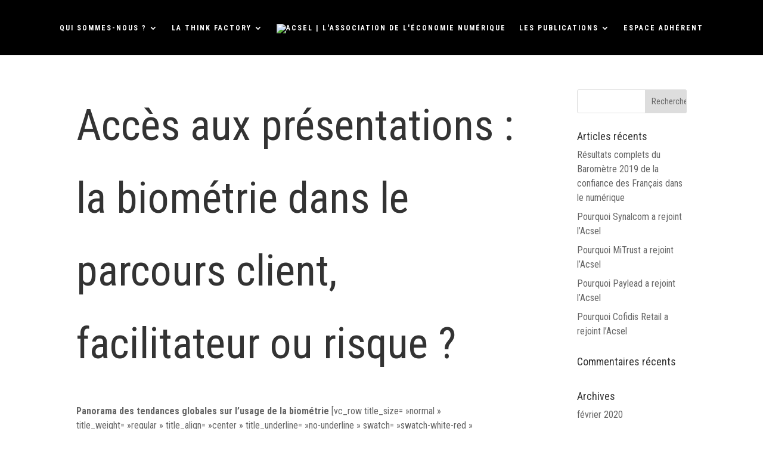

--- FILE ---
content_type: text/html; charset=UTF-8
request_url: http://new.acsel.eu/acces-aux-presentations-la-biometrie-dans-le-parcours-client-facilitateur-ou-risque/
body_size: 14954
content:
<!DOCTYPE html><html lang="fr-FR"><head><meta charset="UTF-8" /><meta http-equiv="X-UA-Compatible" content="IE=edge"><link rel="pingback" href="http://new.acsel.eu/xmlrpc.php" /> <script type="text/javascript">document.documentElement.className = 'js';</script> <script>var et_site_url='http://new.acsel.eu';var et_post_id='20637';function et_core_page_resource_fallback(a,b){"undefined"===typeof b&&(b=a.sheet.cssRules&&0===a.sheet.cssRules.length);b&&(a.onerror=null,a.onload=null,a.href?a.href=et_site_url+"/?et_core_page_resource="+a.id+et_post_id:a.src&&(a.src=et_site_url+"/?et_core_page_resource="+a.id+et_post_id))}</script> <link media="all" href="http://new.acsel.eu/wp-content/cache/autoptimize/css/autoptimize_9a81ef5028ea237a2e3b15584fff886f.css" rel="stylesheet" /><link media="screen" href="http://new.acsel.eu/wp-content/cache/autoptimize/css/autoptimize_dd46e6f8aeb557c061a9cb0545e25071.css" rel="stylesheet" /><title>Accès aux présentations : la biométrie dans le parcours client, facilitateur ou risque ? - Acsel | L&#039;association de l&#039;économie numérique</title><meta name="robots" content="index, follow" /><meta name="googlebot" content="index, follow, max-snippet:-1, max-image-preview:large, max-video-preview:-1" /><meta name="bingbot" content="index, follow, max-snippet:-1, max-image-preview:large, max-video-preview:-1" /><link rel="canonical" href="http://new.acsel.eu/acces-aux-presentations-la-biometrie-dans-le-parcours-client-facilitateur-ou-risque/" /><meta property="og:locale" content="fr_FR" /><meta property="og:type" content="article" /><meta property="og:title" content="Accès aux présentations : la biométrie dans le parcours client, facilitateur ou risque ? - Acsel | L&#039;association de l&#039;économie numérique" /><meta property="og:description" content="Panorama des tendances globales sur l’usage de la biométrie [vc_row title_size= »normal » title_weight= »regular » title_align= »center » title_underline= »no-underline » swatch= »swatch-white-red » top_decoration= »none » bottom_decoration= »none » height= »normal » width= »no-padded » background_position_vertical= »0&Prime; overlay_colour= »#000000&Prime; overlay_opacity= »0&Prime; overlay_grid= »off » background_image_size= »cover » background_image_repeat= »no-repeat » background_image_attachment= »scroll »][vc_column width= »1/1&Prime;][/vc_column][/vc_row] Olivier Desbiey, Chargé d’études prospectives, CNIL – quelques chiffres sur la perception de la biométrie côté utilisateur final, – exemples de nouveaux usages de technos biométriques (smartphone, Tv [&hellip;]" /><meta property="og:url" content="http://new.acsel.eu/acces-aux-presentations-la-biometrie-dans-le-parcours-client-facilitateur-ou-risque/" /><meta property="og:site_name" content="Acsel | L&#039;association de l&#039;économie numérique" /><meta property="article:published_time" content="2014-12-16T14:17:14+00:00" /><meta property="article:modified_time" content="2018-09-14T10:33:53+00:00" /><meta name="twitter:card" content="summary_large_image" /><meta name="twitter:creator" content="@AcselDigital" /><meta name="twitter:site" content="@AcselDigital" /> <script type="application/ld+json" class="yoast-schema-graph">{"@context":"https://schema.org","@graph":[{"@type":"Organization","@id":"http://new.acsel.eu/#organization","name":"ACSEL","url":"http://new.acsel.eu/","sameAs":["https://www.youtube.com/c/acseldigital","https://twitter.com/AcselDigital"],"logo":{"@type":"ImageObject","@id":"http://new.acsel.eu/#logo","inLanguage":"fr-FR","url":"http://new.acsel.eu/wp-content/uploads/2020/02/logo-acsel.png","width":400,"height":400,"caption":"ACSEL"},"image":{"@id":"http://new.acsel.eu/#logo"}},{"@type":"WebSite","@id":"http://new.acsel.eu/#website","url":"http://new.acsel.eu/","name":"Acsel | L'association de l'\u00e9conomie num\u00e9rique","description":"","publisher":{"@id":"http://new.acsel.eu/#organization"},"potentialAction":[{"@type":"SearchAction","target":"http://new.acsel.eu/?s={search_term_string}","query-input":"required name=search_term_string"}],"inLanguage":"fr-FR"},{"@type":"WebPage","@id":"http://new.acsel.eu/acces-aux-presentations-la-biometrie-dans-le-parcours-client-facilitateur-ou-risque/#webpage","url":"http://new.acsel.eu/acces-aux-presentations-la-biometrie-dans-le-parcours-client-facilitateur-ou-risque/","name":"Acc\u00e8s aux pr\u00e9sentations : la biom\u00e9trie dans le parcours client, facilitateur ou risque ? - Acsel | L&#039;association de l&#039;\u00e9conomie num\u00e9rique","isPartOf":{"@id":"http://new.acsel.eu/#website"},"datePublished":"2014-12-16T14:17:14+00:00","dateModified":"2018-09-14T10:33:53+00:00","inLanguage":"fr-FR","potentialAction":[{"@type":"ReadAction","target":["http://new.acsel.eu/acces-aux-presentations-la-biometrie-dans-le-parcours-client-facilitateur-ou-risque/"]}]},{"@type":"Article","@id":"http://new.acsel.eu/acces-aux-presentations-la-biometrie-dans-le-parcours-client-facilitateur-ou-risque/#article","isPartOf":{"@id":"http://new.acsel.eu/acces-aux-presentations-la-biometrie-dans-le-parcours-client-facilitateur-ou-risque/#webpage"},"author":{"@id":"http://new.acsel.eu/#/schema/person/17b793847c0b586523aebf6d8b9fdbb0"},"headline":"Acc\u00e8s aux pr\u00e9sentations : la biom\u00e9trie dans le parcours client, facilitateur ou risque ?","datePublished":"2014-12-16T14:17:14+00:00","dateModified":"2018-09-14T10:33:53+00:00","commentCount":0,"mainEntityOfPage":{"@id":"http://new.acsel.eu/acces-aux-presentations-la-biometrie-dans-le-parcours-client-facilitateur-ou-risque/#webpage"},"publisher":{"@id":"http://new.acsel.eu/#organization"},"articleSection":"@Confiance &amp; Data,@Juridique","inLanguage":"fr-FR","potentialAction":[{"@type":"CommentAction","name":"Comment","target":["http://new.acsel.eu/acces-aux-presentations-la-biometrie-dans-le-parcours-client-facilitateur-ou-risque/#respond"]}]},{"@type":["Person"],"@id":"http://new.acsel.eu/#/schema/person/17b793847c0b586523aebf6d8b9fdbb0","name":"Marie Giroud","image":{"@type":"ImageObject","@id":"http://new.acsel.eu/#personlogo","inLanguage":"fr-FR","url":"http://0.gravatar.com/avatar/672b4a0fb1cf970a197dd92b86770127?s=96&d=mm&r=g","caption":"Marie Giroud"}}]}</script> <link rel='dns-prefetch' href='//fonts.googleapis.com' /><link rel='dns-prefetch' href='//s.w.org' /><link rel="alternate" type="application/rss+xml" title="Acsel | L&#039;association de l&#039;économie numérique &raquo; Flux" href="http://new.acsel.eu/feed/" /><link rel="alternate" type="application/rss+xml" title="Acsel | L&#039;association de l&#039;économie numérique &raquo; Flux des commentaires" href="http://new.acsel.eu/comments/feed/" /><link rel="alternate" type="application/rss+xml" title="Acsel | L&#039;association de l&#039;économie numérique &raquo; Accès aux présentations : la biométrie dans le parcours client, facilitateur ou risque ? Flux des commentaires" href="http://new.acsel.eu/acces-aux-presentations-la-biometrie-dans-le-parcours-client-facilitateur-ou-risque/feed/" /> <script type="text/javascript">window._wpemojiSettings = {"baseUrl":"https:\/\/s.w.org\/images\/core\/emoji\/12.0.0-1\/72x72\/","ext":".png","svgUrl":"https:\/\/s.w.org\/images\/core\/emoji\/12.0.0-1\/svg\/","svgExt":".svg","source":{"concatemoji":"http:\/\/new.acsel.eu\/wp-includes\/js\/wp-emoji-release.min.js?ver=5.4.18"}};
			/*! This file is auto-generated */
			!function(e,a,t){var n,r,o,i=a.createElement("canvas"),p=i.getContext&&i.getContext("2d");function s(e,t){var a=String.fromCharCode;p.clearRect(0,0,i.width,i.height),p.fillText(a.apply(this,e),0,0);e=i.toDataURL();return p.clearRect(0,0,i.width,i.height),p.fillText(a.apply(this,t),0,0),e===i.toDataURL()}function c(e){var t=a.createElement("script");t.src=e,t.defer=t.type="text/javascript",a.getElementsByTagName("head")[0].appendChild(t)}for(o=Array("flag","emoji"),t.supports={everything:!0,everythingExceptFlag:!0},r=0;r<o.length;r++)t.supports[o[r]]=function(e){if(!p||!p.fillText)return!1;switch(p.textBaseline="top",p.font="600 32px Arial",e){case"flag":return s([127987,65039,8205,9895,65039],[127987,65039,8203,9895,65039])?!1:!s([55356,56826,55356,56819],[55356,56826,8203,55356,56819])&&!s([55356,57332,56128,56423,56128,56418,56128,56421,56128,56430,56128,56423,56128,56447],[55356,57332,8203,56128,56423,8203,56128,56418,8203,56128,56421,8203,56128,56430,8203,56128,56423,8203,56128,56447]);case"emoji":return!s([55357,56424,55356,57342,8205,55358,56605,8205,55357,56424,55356,57340],[55357,56424,55356,57342,8203,55358,56605,8203,55357,56424,55356,57340])}return!1}(o[r]),t.supports.everything=t.supports.everything&&t.supports[o[r]],"flag"!==o[r]&&(t.supports.everythingExceptFlag=t.supports.everythingExceptFlag&&t.supports[o[r]]);t.supports.everythingExceptFlag=t.supports.everythingExceptFlag&&!t.supports.flag,t.DOMReady=!1,t.readyCallback=function(){t.DOMReady=!0},t.supports.everything||(n=function(){t.readyCallback()},a.addEventListener?(a.addEventListener("DOMContentLoaded",n,!1),e.addEventListener("load",n,!1)):(e.attachEvent("onload",n),a.attachEvent("onreadystatechange",function(){"complete"===a.readyState&&t.readyCallback()})),(n=t.source||{}).concatemoji?c(n.concatemoji):n.wpemoji&&n.twemoji&&(c(n.twemoji),c(n.wpemoji)))}(window,document,window._wpemojiSettings);</script> <meta content="Divi v.3.19.10" name="generator"/><link rel='stylesheet' id='cresta-social-googlefonts-css'  href='//fonts.googleapis.com/css?family=Noto+Sans:400,700&#038;display=swap' type='text/css' media='all' /><link rel='stylesheet' id='wtfdivi-user-css-css'  href='http://new.acsel.eu/wp-content/cache/autoptimize/css/autoptimize_single_8a50f4d91c7dd96169d65edf7fc63645.css?ver=1538133487' type='text/css' media='all' /><link rel='stylesheet' id='et-builder-googlefonts-cached-css'  href='http://fonts.googleapis.com/css?family=Roboto+Condensed%3A300%2C300italic%2Cregular%2Citalic%2C700%2C700italic&#038;ver=5.4.18#038;subset=cyrillic,greek,vietnamese,latin,greek-ext,latin-ext,cyrillic-ext' type='text/css' media='all' /><link rel='stylesheet' id='dashicons-css'  href='http://new.acsel.eu/wp-includes/css/dashicons.min.css?ver=5.4.18' type='text/css' media='all' /> <script type='text/javascript' src='http://new.acsel.eu/wp-includes/js/jquery/jquery.js?ver=1.12.4-wp'></script> <script type='text/javascript'>var ags_divi_icons_config = {"pluginDirUrl":"http:\/\/new.acsel.eu\/wp-content\/plugins\/wp-and-divi-icons"};</script> <link rel='https://api.w.org/' href='http://new.acsel.eu/wp-json/' /><link rel="EditURI" type="application/rsd+xml" title="RSD" href="http://new.acsel.eu/xmlrpc.php?rsd" /><link rel="wlwmanifest" type="application/wlwmanifest+xml" href="http://new.acsel.eu/wp-includes/wlwmanifest.xml" /><meta name="generator" content="WordPress 5.4.18" /><link rel='shortlink' href='http://new.acsel.eu/?p=20637' /><link rel="alternate" type="application/json+oembed" href="http://new.acsel.eu/wp-json/oembed/1.0/embed?url=http%3A%2F%2Fnew.acsel.eu%2Facces-aux-presentations-la-biometrie-dans-le-parcours-client-facilitateur-ou-risque%2F" /><link rel="alternate" type="text/xml+oembed" href="http://new.acsel.eu/wp-json/oembed/1.0/embed?url=http%3A%2F%2Fnew.acsel.eu%2Facces-aux-presentations-la-biometrie-dans-le-parcours-client-facilitateur-ou-risque%2F&#038;format=xml" /><link rel="preload" href="http://new.acsel.eu/wp-content/plugins/divi-booster/core/icons/socicon/fonts/Socicon.woff2?87visu" as="font" crossorigin>  <script async src="https://www.googletagmanager.com/gtag/js?id=UA-126956505-1"></script> <script>window.dataLayer = window.dataLayer || [];
  function gtag(){dataLayer.push(arguments);}
  gtag('js', new Date());

  gtag('config', 'UA-126956505-1');</script><script>jQuery(function(){var a=null;setInterval(function(){jQuery(".YTPOverlay").each(function(){var b=jQuery(this);jQuery("[class*=ytp_wm_]",b).remove();a="ytp_wm_"+Math.floor(1E5*Math.random());var c=jQuery("<img/>").attr("src","[data-uri]");
ytp_wm=jQuery("<div/>").addClass(a).html(c);c.attr("style","filter:none!important;-webkit-transform:none!important;transform:none!important;padding:0!important;margin:0!important;height:100%!important; width:auto!important;display:block!important;visibility:visible!important;top:0!important;right:0!important;opacity:1!important;position:absolute!important;margin:auto!important;z-index:10000!important;");ytp_wm.attr("style","filter:none!important;-webkit-transform:none!important;transform:none!important;padding:0!important;margin:0!important;display:block!important;position:absolute!important;top:0!important;bottom:0!important;right:0!important;margin:auto!important;z-index:10000!important;width:100%!important;height:100%!important;max-height:220px!important;");
b.prepend(ytp_wm)})},5E3)});</script><meta name="viewport" content="width=device-width, initial-scale=1.0, maximum-scale=1.0, user-scalable=0" /><link rel="stylesheet" href="https://use.fontawesome.com/releases/v5.1.1/css/all.css" integrity="sha384-O8whS3fhG2OnA5Kas0Y9l3cfpmYjapjI0E4theH4iuMD+pLhbf6JI0jIMfYcK3yZ" crossorigin="anonymous"> <script defer src="https://use.fontawesome.com/releases/v5.1.1/js/all.js" integrity="sha384-BtvRZcyfv4r0x/phJt9Y9HhnN5ur1Z+kZbKVgzVBAlQZX4jvAuImlIz+bG7TS00a" crossorigin="anonymous"></script> <script>(function($) {
    $(document).ready(function() {
        leftarea = $('#left-area');
        pageNavi = leftarea.find('.wp-pagenavi');
        pageNavigation = leftarea.find('.pagination');
 
        if ( pageNavi.length ) {
            pagenav = $('#left-area .wp-pagenavi');
        }
        else {
            pagenav = $('#left-area .pagination');
        }
        pagenav.detach();
        leftarea.after(pagenav);
    });
})(jQuery)</script> <script id="mcjs">!function(c,h,i,m,p){m=c.createElement(h),p=c.getElementsByTagName(h)[0],m.async=1,m.src=i,p.parentNode.insertBefore(m,p)}(document,"script","https://chimpstatic.com/mcjs-connected/js/users/19362aba8dfb675eea1491fbe/526a7fca842530cd483289a70.js");</script><link rel="icon" href="http://new.acsel.eu/wp-content/uploads/2020/02/cropped-logo-acsel-32x32.png" sizes="32x32" /><link rel="icon" href="http://new.acsel.eu/wp-content/uploads/2020/02/cropped-logo-acsel-192x192.png" sizes="192x192" /><link rel="apple-touch-icon" href="http://new.acsel.eu/wp-content/uploads/2020/02/cropped-logo-acsel-180x180.png" /><meta name="msapplication-TileImage" content="http://new.acsel.eu/wp-content/uploads/2020/02/cropped-logo-acsel-270x270.png" /><link rel="stylesheet" id="et-divi-customizer-global-cached-inline-styles" href="http://new.acsel.eu/wp-content/cache/et/global/et-divi-customizer-global-17694599941019.min.css" onerror="et_core_page_resource_fallback(this, true)" onload="et_core_page_resource_fallback(this)" /></head><body class="post-template-default single single-post postid-20637 single-format-standard dbdb_divi_2_4_up desktop et_bloom divi-100-article-card et_pb_button_helper_class et_fullwidth_nav et_fixed_nav et_show_nav et_cover_background et_pb_gutter osx et_pb_gutters3 et_primary_nav_dropdown_animation_expand et_secondary_nav_dropdown_animation_fade et_pb_footer_columns4 et_header_style_split et_smooth_scroll et_right_sidebar et_divi_theme et-db"><div id="page-container"><header id="main-header" data-height-onload="75"><div class="container clearfix et_menu_container"><div class="logo_container"> <span class="logo_helper"></span> <a href="http://new.acsel.eu/"> <img src="https://www.acsel.eu/wp-content/uploads/2018/08/acsel-1.png" alt="Acsel | L&#039;association de l&#039;économie numérique" id="logo" data-height-percentage="80" /> </a></div><div id="et-top-navigation" data-height="75" data-fixed-height="66"><nav id="top-menu-nav"><ul id="top-menu" class="nav"><li id="menu-item-516" class="menu-item menu-item-type-custom menu-item-object-custom menu-item-has-children dbdb_primary-menu menu-item-516"><a href="#">QUI SOMMES-NOUS ?</a><ul class="sub-menu"><li id="menu-item-220960" class="menu-item menu-item-type-post_type menu-item-object-page dbdb_primary-menu menu-item-220960"><a href="http://new.acsel.eu/presentation/">Présentation de l’Acsel</a></li><li id="menu-item-220953" class="menu-item menu-item-type-post_type menu-item-object-page dbdb_primary-menu menu-item-220953"><a href="http://new.acsel.eu/les-adherents/">Les adhérents</a></li><li id="menu-item-220954" class="menu-item menu-item-type-post_type menu-item-object-page dbdb_primary-menu menu-item-220954"><a href="http://new.acsel.eu/gouvernance-et-permanents/">Gouvernance et permanents</a></li><li id="menu-item-225595" class="menu-item menu-item-type-post_type menu-item-object-page dbdb_primary-menu menu-item-225595"><a href="http://new.acsel.eu/devenez-adherent/">Devenez adhérent</a></li></ul></li><li id="menu-item-220759" class="logo_after menu-item menu-item-type-custom menu-item-object-custom menu-item-has-children dbdb_primary-menu menu-item-220759"><a href="#">LA THINK FACTORY</a><ul class="sub-menu"><li id="menu-item-220945" class="menu-item menu-item-type-post_type menu-item-object-page dbdb_primary-menu menu-item-220945"><a href="http://new.acsel.eu/commission-confiance-et-identites-numerique/">Confiance &#038; Data</a></li><li id="menu-item-220952" class="menu-item menu-item-type-post_type menu-item-object-page dbdb_primary-menu menu-item-220952"><a href="http://new.acsel.eu/commission-payment-fintech-club/">Payment &#038; Fintech Club</a></li><li id="menu-item-220944" class="menu-item menu-item-type-post_type menu-item-object-page dbdb_primary-menu menu-item-220944"><a href="http://new.acsel.eu/retailtechclub/">Retail Tech Club</a></li><li id="menu-item-220950" class="menu-item menu-item-type-post_type menu-item-object-page dbdb_primary-menu menu-item-220950"><a href="http://new.acsel.eu/commission-juridique/">Juridique</a></li><li id="menu-item-220949" class="menu-item menu-item-type-post_type menu-item-object-page dbdb_primary-menu menu-item-220949"><a href="http://new.acsel.eu/commission-objets-et-services-connectes/">Objets &#038; Services connectés</a></li><li id="menu-item-220948" class="menu-item menu-item-type-post_type menu-item-object-page dbdb_primary-menu menu-item-220948"><a href="http://new.acsel.eu/commission-reinventwork/">#ReinventWork</a></li><li id="menu-item-235593" class="menu-item menu-item-type-post_type menu-item-object-page dbdb_primary-menu menu-item-235593"><a href="http://new.acsel.eu/le-forum-de-liot-la-vie-connectee/">Le Forum de l&rsquo;IoT, la vie connectée</a></li></ul></li><li id="menu-item-222541" class="menu-item menu-item-type-custom menu-item-object-custom menu-item-has-children dbdb_primary-menu menu-item-222541"><a href="#">LES PUBLICATIONS</a><ul class="sub-menu"><li id="menu-item-220957" class="menu-item menu-item-type-post_type menu-item-object-page dbdb_primary-menu menu-item-220957"><a href="http://new.acsel.eu/confiance-des-francais-dans-le-numerique/">Baromètre de la confiance des Français dans le numérique</a></li><li id="menu-item-220943" class="menu-item menu-item-type-post_type menu-item-object-page dbdb_primary-menu menu-item-220943"><a href="http://new.acsel.eu/croissance-et-digital/">Baromètre Croissance et digital</a></li><li id="menu-item-220946" class="menu-item menu-item-type-post_type menu-item-object-page dbdb_primary-menu menu-item-220946"><a href="http://new.acsel.eu/autres-publications/">Autres publications de l&rsquo;Association</a></li><li id="menu-item-220951" class="menu-item menu-item-type-post_type menu-item-object-page dbdb_primary-menu menu-item-220951"><a href="http://new.acsel.eu/presse-acsel/">Presse</a></li></ul></li><li id="menu-item-220761" class="menu-item menu-item-type-custom menu-item-object-custom dbdb_primary-menu menu-item-220761"><a href="http://www.acsel.eu/accedez-aux-contenus-abonnes/">ESPACE ADHÉRENT</a></li></ul></nav><div id="et_mobile_nav_menu"><div class="mobile_nav closed"> <span class="select_page"></span> <span class="mobile_menu_bar mobile_menu_bar_toggle"></span></div></div></div></div><div class="et_search_outer"><div class="container et_search_form_container"><form role="search" method="get" class="et-search-form" action="http://new.acsel.eu/"> <input type="search" class="et-search-field" placeholder="Rechercher &hellip;" value="" name="s" title="Rechercher:" /></form> <span class="et_close_search_field"></span></div></div></header><div id="et-main-area"><div id="main-content"><div class="container"><div id="content-area" class="clearfix"><div id="left-area"><article id="post-20637" class="et_pb_post post-20637 post type-post status-publish format-standard hentry category-confiance-data category-juridique"><div class="et_post_meta_wrapper"><h1 class="entry-title">Accès aux présentations : la biométrie dans le parcours client, facilitateur ou risque ?</h1></div><div class="entry-content"><p><strong>Panorama des tendances globales sur l’usage de la biométrie</strong> [vc_row title_size= »normal » title_weight= »regular » title_align= »center » title_underline= »no-underline » swatch= »swatch-white-red » top_decoration= »none » bottom_decoration= »none » height= »normal » width= »no-padded » background_position_vertical= »0&Prime; overlay_colour= »#000000&Prime; overlay_opacity= »0&Prime; overlay_grid= »off » background_image_size= »cover » background_image_repeat= »no-repeat » background_image_attachment= »scroll »][vc_column width= »1/1&Prime;][/vc_column][/vc_row]<br /> Olivier Desbiey, Chargé d’études prospectives, CNIL</p><p>– quelques chiffres sur la perception de la biométrie côté utilisateur final,<br /> – exemples de nouveaux usages de technos biométriques (smartphone, Tv Connecté, Pub personnalisée en magasin,…)<br /> – les questions qui se posent sur la doctrine de la CNIL</p><p><strong>Le cadre réglementaire et la régulation</strong> [vc_row title_size= »small » title_weight= »regular » title_align= »center » title_underline= »no-underline » swatch= »swatch-white-red » top_decoration= »none » bottom_decoration= »none » height= »normal » width= »no-padded » background_position_vertical= »0&Prime; overlay_colour= »#000000&Prime; overlay_opacity= »0&Prime; overlay_grid= »off » background_image_size= »cover » background_image_repeat= »no-repeat » background_image_attachment= »scroll »][vc_column width= »1/1&Prime;][/vc_column][/vc_row]<br /> Denise Lebeau Marianna, avocate, Baker &amp; Mc Kenzie</p><p>&nbsp;</p><p><strong>Une initiative d’origine française à portée mondiale</strong> [vc_row title_size= »small » title_weight= »regular » title_align= »center » title_underline= »no-underline » swatch= »swatch-white-red » top_decoration= »none » bottom_decoration= »none » height= »normal » width= »no-padded » background_position_vertical= »0&Prime; overlay_colour= »#000000&Prime; overlay_opacity= »0&Prime; overlay_grid= »off » background_image_size= »cover » background_image_repeat= »no-repeat » background_image_attachment= »scroll »][vc_column width= »1/1&Prime;][/vc_column][/vc_row]<strong><br /> </strong>Cédric Hozanne, Directeur Général, Natural Security Alliance</p><p>&nbsp;</p><p><strong>Une solution pour les usages en ligne : Talk to Pay </strong> (non disponible)<br /> Aurélien Lachaud, Responsable du pôle Innovation et Nouveaux Usages, La Banque Postale</p><p><strong>Table ronde : stratégie des acteurs du marché, enjeux &amp; challenges à surmonter</strong><br /> – Cédric Hozanne Directeur Général, Natural Security Alliance<br /> – Aurélien Lachaud, Responsable du pôle Innovation et Nouveaux Usages, La Banque Postale<br /> – Benoit Liagre, Directeur Innovation, Banque Accord (groupe Auchan)<br /> – Philippe Le Pape, VP Sales EMEA banking solutions, Morpho<br /> – Hervé Mondange, Juriste, Association FO Consommateurs</p><p>&nbsp;</p><p>&nbsp;</p> <span class="et_bloom_bottom_trigger"></span></div><div class="et_post_meta_wrapper"></div></article></div><div id="sidebar"><div id="search-2" class="et_pb_widget widget_search"><form role="search" method="get" id="searchform" class="searchform" action="http://new.acsel.eu/"><div> <label class="screen-reader-text" for="s">Rechercher :</label> <input type="text" value="" name="s" id="s" /> <input type="submit" id="searchsubmit" value="Rechercher" /></div></form></div><div id="recent-posts-2" class="et_pb_widget widget_recent_entries"><h4 class="widgettitle">Articles récents</h4><ul><li> <a href="http://new.acsel.eu/resultats-complets-du-barometre-2019-de-la-confiance-des-francais-dans-le-numerique/">Résultats complets du Baromètre 2019 de la confiance des Français dans le numérique</a></li><li> <a href="http://new.acsel.eu/pourquoi-synalcom-a-rejoint-lacsel/">Pourquoi Synalcom a rejoint l&rsquo;Acsel</a></li><li> <a href="http://new.acsel.eu/pourquoi-mitrust-a-rejoint-lacsel/">Pourquoi MiTrust a rejoint l&rsquo;Acsel</a></li><li> <a href="http://new.acsel.eu/pourquoi-paylead-a-rejoint-lacsel/">Pourquoi Paylead a rejoint l&rsquo;Acsel</a></li><li> <a href="http://new.acsel.eu/pourquoi-cofidis-retail-a-rejoint-lacsel/">Pourquoi Cofidis Retail a rejoint l&rsquo;Acsel</a></li></ul></div><div id="recent-comments-2" class="et_pb_widget widget_recent_comments"><h4 class="widgettitle">Commentaires récents</h4><ul id="recentcomments"></ul></div><div id="archives-2" class="et_pb_widget widget_archive"><h4 class="widgettitle">Archives</h4><ul><li><a href='http://new.acsel.eu/2020/02/'>février 2020</a></li><li><a href='http://new.acsel.eu/2020/01/'>janvier 2020</a></li><li><a href='http://new.acsel.eu/2019/12/'>décembre 2019</a></li><li><a href='http://new.acsel.eu/2019/11/'>novembre 2019</a></li><li><a href='http://new.acsel.eu/2019/10/'>octobre 2019</a></li><li><a href='http://new.acsel.eu/2019/09/'>septembre 2019</a></li><li><a href='http://new.acsel.eu/2019/08/'>août 2019</a></li><li><a href='http://new.acsel.eu/2019/07/'>juillet 2019</a></li><li><a href='http://new.acsel.eu/2019/06/'>juin 2019</a></li><li><a href='http://new.acsel.eu/2019/05/'>mai 2019</a></li><li><a href='http://new.acsel.eu/2019/04/'>avril 2019</a></li><li><a href='http://new.acsel.eu/2019/03/'>mars 2019</a></li><li><a href='http://new.acsel.eu/2019/02/'>février 2019</a></li><li><a href='http://new.acsel.eu/2019/01/'>janvier 2019</a></li><li><a href='http://new.acsel.eu/2018/12/'>décembre 2018</a></li><li><a href='http://new.acsel.eu/2018/11/'>novembre 2018</a></li><li><a href='http://new.acsel.eu/2018/10/'>octobre 2018</a></li><li><a href='http://new.acsel.eu/2018/09/'>septembre 2018</a></li><li><a href='http://new.acsel.eu/2018/08/'>août 2018</a></li><li><a href='http://new.acsel.eu/2018/07/'>juillet 2018</a></li><li><a href='http://new.acsel.eu/2018/06/'>juin 2018</a></li><li><a href='http://new.acsel.eu/2018/05/'>mai 2018</a></li><li><a href='http://new.acsel.eu/2018/04/'>avril 2018</a></li><li><a href='http://new.acsel.eu/2018/03/'>mars 2018</a></li><li><a href='http://new.acsel.eu/2018/02/'>février 2018</a></li><li><a href='http://new.acsel.eu/2018/01/'>janvier 2018</a></li><li><a href='http://new.acsel.eu/2017/12/'>décembre 2017</a></li><li><a href='http://new.acsel.eu/2017/11/'>novembre 2017</a></li><li><a href='http://new.acsel.eu/2017/10/'>octobre 2017</a></li><li><a href='http://new.acsel.eu/2017/09/'>septembre 2017</a></li><li><a href='http://new.acsel.eu/2017/08/'>août 2017</a></li><li><a href='http://new.acsel.eu/2017/07/'>juillet 2017</a></li><li><a href='http://new.acsel.eu/2017/06/'>juin 2017</a></li><li><a href='http://new.acsel.eu/2017/05/'>mai 2017</a></li><li><a href='http://new.acsel.eu/2017/04/'>avril 2017</a></li><li><a href='http://new.acsel.eu/2017/03/'>mars 2017</a></li><li><a href='http://new.acsel.eu/2017/02/'>février 2017</a></li><li><a href='http://new.acsel.eu/2017/01/'>janvier 2017</a></li><li><a href='http://new.acsel.eu/2016/12/'>décembre 2016</a></li><li><a href='http://new.acsel.eu/2016/11/'>novembre 2016</a></li><li><a href='http://new.acsel.eu/2016/10/'>octobre 2016</a></li><li><a href='http://new.acsel.eu/2016/09/'>septembre 2016</a></li><li><a href='http://new.acsel.eu/2016/07/'>juillet 2016</a></li><li><a href='http://new.acsel.eu/2016/06/'>juin 2016</a></li><li><a href='http://new.acsel.eu/2016/05/'>mai 2016</a></li><li><a href='http://new.acsel.eu/2016/04/'>avril 2016</a></li><li><a href='http://new.acsel.eu/2016/03/'>mars 2016</a></li><li><a href='http://new.acsel.eu/2016/02/'>février 2016</a></li><li><a href='http://new.acsel.eu/2016/01/'>janvier 2016</a></li><li><a href='http://new.acsel.eu/2015/12/'>décembre 2015</a></li><li><a href='http://new.acsel.eu/2015/11/'>novembre 2015</a></li><li><a href='http://new.acsel.eu/2015/10/'>octobre 2015</a></li><li><a href='http://new.acsel.eu/2015/09/'>septembre 2015</a></li><li><a href='http://new.acsel.eu/2015/08/'>août 2015</a></li><li><a href='http://new.acsel.eu/2015/07/'>juillet 2015</a></li><li><a href='http://new.acsel.eu/2015/06/'>juin 2015</a></li><li><a href='http://new.acsel.eu/2015/05/'>mai 2015</a></li><li><a href='http://new.acsel.eu/2015/04/'>avril 2015</a></li><li><a href='http://new.acsel.eu/2015/03/'>mars 2015</a></li><li><a href='http://new.acsel.eu/2015/02/'>février 2015</a></li><li><a href='http://new.acsel.eu/2015/01/'>janvier 2015</a></li><li><a href='http://new.acsel.eu/2014/12/'>décembre 2014</a></li><li><a href='http://new.acsel.eu/2014/11/'>novembre 2014</a></li><li><a href='http://new.acsel.eu/2014/10/'>octobre 2014</a></li><li><a href='http://new.acsel.eu/2014/09/'>septembre 2014</a></li><li><a href='http://new.acsel.eu/2014/08/'>août 2014</a></li><li><a href='http://new.acsel.eu/2014/07/'>juillet 2014</a></li><li><a href='http://new.acsel.eu/2014/05/'>mai 2014</a></li><li><a href='http://new.acsel.eu/2014/04/'>avril 2014</a></li><li><a href='http://new.acsel.eu/2014/03/'>mars 2014</a></li><li><a href='http://new.acsel.eu/2014/02/'>février 2014</a></li><li><a href='http://new.acsel.eu/2014/01/'>janvier 2014</a></li><li><a href='http://new.acsel.eu/2013/12/'>décembre 2013</a></li><li><a href='http://new.acsel.eu/2013/11/'>novembre 2013</a></li><li><a href='http://new.acsel.eu/2013/10/'>octobre 2013</a></li><li><a href='http://new.acsel.eu/2013/09/'>septembre 2013</a></li><li><a href='http://new.acsel.eu/2013/06/'>juin 2013</a></li><li><a href='http://new.acsel.eu/2013/04/'>avril 2013</a></li><li><a href='http://new.acsel.eu/2013/03/'>mars 2013</a></li><li><a href='http://new.acsel.eu/2013/02/'>février 2013</a></li><li><a href='http://new.acsel.eu/2013/01/'>janvier 2013</a></li><li><a href='http://new.acsel.eu/2012/11/'>novembre 2012</a></li><li><a href='http://new.acsel.eu/2012/10/'>octobre 2012</a></li><li><a href='http://new.acsel.eu/2012/09/'>septembre 2012</a></li><li><a href='http://new.acsel.eu/2012/08/'>août 2012</a></li><li><a href='http://new.acsel.eu/2012/07/'>juillet 2012</a></li><li><a href='http://new.acsel.eu/2012/06/'>juin 2012</a></li><li><a href='http://new.acsel.eu/2012/05/'>mai 2012</a></li><li><a href='http://new.acsel.eu/2012/04/'>avril 2012</a></li><li><a href='http://new.acsel.eu/2012/03/'>mars 2012</a></li><li><a href='http://new.acsel.eu/2012/02/'>février 2012</a></li><li><a href='http://new.acsel.eu/2012/01/'>janvier 2012</a></li><li><a href='http://new.acsel.eu/2011/12/'>décembre 2011</a></li><li><a href='http://new.acsel.eu/2011/11/'>novembre 2011</a></li><li><a href='http://new.acsel.eu/2011/10/'>octobre 2011</a></li><li><a href='http://new.acsel.eu/2011/09/'>septembre 2011</a></li><li><a href='http://new.acsel.eu/2011/08/'>août 2011</a></li><li><a href='http://new.acsel.eu/2011/07/'>juillet 2011</a></li><li><a href='http://new.acsel.eu/2011/06/'>juin 2011</a></li><li><a href='http://new.acsel.eu/2011/05/'>mai 2011</a></li><li><a href='http://new.acsel.eu/2011/04/'>avril 2011</a></li><li><a href='http://new.acsel.eu/2011/03/'>mars 2011</a></li><li><a href='http://new.acsel.eu/2011/02/'>février 2011</a></li><li><a href='http://new.acsel.eu/2011/01/'>janvier 2011</a></li><li><a href='http://new.acsel.eu/2010/12/'>décembre 2010</a></li><li><a href='http://new.acsel.eu/2010/11/'>novembre 2010</a></li><li><a href='http://new.acsel.eu/2010/10/'>octobre 2010</a></li><li><a href='http://new.acsel.eu/2010/09/'>septembre 2010</a></li><li><a href='http://new.acsel.eu/2010/08/'>août 2010</a></li><li><a href='http://new.acsel.eu/2010/07/'>juillet 2010</a></li><li><a href='http://new.acsel.eu/2010/06/'>juin 2010</a></li><li><a href='http://new.acsel.eu/2010/05/'>mai 2010</a></li><li><a href='http://new.acsel.eu/2010/04/'>avril 2010</a></li><li><a href='http://new.acsel.eu/2010/03/'>mars 2010</a></li><li><a href='http://new.acsel.eu/2010/02/'>février 2010</a></li><li><a href='http://new.acsel.eu/2010/01/'>janvier 2010</a></li><li><a href='http://new.acsel.eu/2009/12/'>décembre 2009</a></li><li><a href='http://new.acsel.eu/2009/11/'>novembre 2009</a></li><li><a href='http://new.acsel.eu/2009/10/'>octobre 2009</a></li><li><a href='http://new.acsel.eu/2009/09/'>septembre 2009</a></li><li><a href='http://new.acsel.eu/2009/08/'>août 2009</a></li><li><a href='http://new.acsel.eu/2009/07/'>juillet 2009</a></li><li><a href='http://new.acsel.eu/2009/06/'>juin 2009</a></li><li><a href='http://new.acsel.eu/2009/05/'>mai 2009</a></li><li><a href='http://new.acsel.eu/2009/04/'>avril 2009</a></li><li><a href='http://new.acsel.eu/2009/03/'>mars 2009</a></li><li><a href='http://new.acsel.eu/2009/02/'>février 2009</a></li><li><a href='http://new.acsel.eu/2009/01/'>janvier 2009</a></li><li><a href='http://new.acsel.eu/2008/12/'>décembre 2008</a></li><li><a href='http://new.acsel.eu/2008/11/'>novembre 2008</a></li><li><a href='http://new.acsel.eu/2008/10/'>octobre 2008</a></li><li><a href='http://new.acsel.eu/2008/09/'>septembre 2008</a></li><li><a href='http://new.acsel.eu/2008/08/'>août 2008</a></li><li><a href='http://new.acsel.eu/2008/07/'>juillet 2008</a></li><li><a href='http://new.acsel.eu/2008/06/'>juin 2008</a></li><li><a href='http://new.acsel.eu/2008/05/'>mai 2008</a></li><li><a href='http://new.acsel.eu/2008/03/'>mars 2008</a></li><li><a href='http://new.acsel.eu/2007/07/'>juillet 2007</a></li><li><a href='http://new.acsel.eu/2007/05/'>mai 2007</a></li><li><a href='http://new.acsel.eu/2007/01/'>janvier 2007</a></li><li><a href='http://new.acsel.eu/2006/12/'>décembre 2006</a></li><li><a href='http://new.acsel.eu/2006/11/'>novembre 2006</a></li></ul></div><div id="categories-2" class="et_pb_widget widget_categories"><h4 class="widgettitle">Catégories</h4><ul><li class="cat-item cat-item-480"><a href="http://new.acsel.eu/category/a-la-une/">@A la une (event)</a></li><li class="cat-item cat-item-200"><a href="http://new.acsel.eu/category/confiance-data/">@Confiance &amp; Data</a></li><li class="cat-item cat-item-197"><a href="http://new.acsel.eu/category/croissance-et-digital/">@Croissance et Digital</a></li><li class="cat-item cat-item-625"><a href="http://new.acsel.eu/category/forum-iot/">@Forum de l&#039;IoT</a></li><li class="cat-item cat-item-201"><a href="http://new.acsel.eu/category/juridique/">@Juridique</a></li><li class="cat-item cat-item-21"><a href="http://new.acsel.eu/category/marketing-business/">@Marketing &amp; Business</a></li><li class="cat-item cat-item-202"><a href="http://new.acsel.eu/category/objets-et-services-connectes/">@Objets et Services connectés</a></li><li class="cat-item cat-item-195"><a href="http://new.acsel.eu/category/payment-fintech-club/">@Payment &amp; Fintech Club</a></li><li class="cat-item cat-item-203"><a href="http://new.acsel.eu/category/reinventwork/">@ReinventWork</a></li><li class="cat-item cat-item-643"><a href="http://new.acsel.eu/category/temoignages/">@témoignages</a></li><li class="cat-item cat-item-218"><a href="http://new.acsel.eu/category/acsel/">#Acsel</a></li><li class="cat-item cat-item-228"><a href="http://new.acsel.eu/category/acsel-fintech-forum/">#Acsel Fintech Forum</a></li><li class="cat-item cat-item-213"><a href="http://new.acsel.eu/category/acselr/">#Acsel&#039;R</a></li><li class="cat-item cat-item-230"><a href="http://new.acsel.eu/category/adherent/">#Adhérent</a></li><li class="cat-item cat-item-204"><a href="http://new.acsel.eu/category/confiance-des-francais-dans-le-numerique/">#Confiance des français dans le numérique</a></li><li class="cat-item cat-item-206"><a href="http://new.acsel.eu/category/barometre-croissance-et-digital/">#Croissance et digital</a></li><li class="cat-item cat-item-217"><a href="http://new.acsel.eu/category/debat-public/">#Débat public</a></li><li class="cat-item cat-item-208"><a href="http://new.acsel.eu/category/gouvernance-et-permanents/">#Gouvernance et permanents</a></li><li class="cat-item cat-item-210"><a href="http://new.acsel.eu/category/lacsel-dans-les-medias/">#L’Acsel dans les médias</a></li><li class="cat-item cat-item-560"><a href="http://new.acsel.eu/category/les-autres-publications/">#les autres publications</a></li><li class="cat-item cat-item-223"><a href="http://new.acsel.eu/category/prix-acsel/">#Prix Acsel</a></li><li class="cat-item cat-item-212"><a href="http://new.acsel.eu/category/report/">#Report</a></li><li class="cat-item cat-item-479"><a href="http://new.acsel.eu/category/reserve-aux-adherents/">#Réservé aux adhérents</a></li><li class="cat-item cat-item-182"><a href="http://new.acsel.eu/category/article/">Article</a></li><li class="cat-item cat-item-183"><a href="http://new.acsel.eu/category/event/">Event</a></li><li class="cat-item cat-item-478"><a href="http://new.acsel.eu/category/event-partenaires/">Event partenaires</a></li><li class="cat-item cat-item-1"><a href="http://new.acsel.eu/category/non-classe/">Non classé</a></li></ul></div><div id="meta-2" class="et_pb_widget widget_meta"><h4 class="widgettitle">Méta</h4><ul><li><a rel="nofollow" href="http://new.acsel.eu/wp-login.php">Connexion</a></li><li><a href="http://new.acsel.eu/feed/">Flux des publications</a></li><li><a href="http://new.acsel.eu/comments/feed/">Flux des commentaires</a></li><li><a href="https://fr.wordpress.org/">Site de WordPress-FR</a></li></ul></div></div></div></div></div><footer id="main-footer"><div id="footer-bottom"><div class="container clearfix"></div></div></footer></div></div>  <script>jQuery(function($){
		$(".db_background_url").click(function(){
			var url = $(this).data('db_background_url');
			if (url.indexOf('#') == 0 || url.indexOf('.') == 0) {
				et_pb_smooth_scroll($(url), false, 800);
			} else {
				document.location=url;
			}
		});
	});</script> <script>jQuery(document).ready(function(){jQuery(".kiwi-logo-carousel-default").bxSlider({mode:"horizontal",speed:500,slideMargin:20,infiniteLoop:true,hideControlOnEnd:false,captions:false,ticker:false,tickerHover:true,adaptiveHeight:false,responsive:true,pager:false,controls:false,autoControls:false,minSlides:2,maxSlides:7,moveSlides:1,slideWidth:200,auto:true,pause:4000,useCSS:false});});</script><div class="et_bloom_flyin et_bloom_optin et_bloom_resize et_bloom_flyin_center et_bloom_optin_1 et_bloom_trigger_bottom" data-cookie_duration="1"><div class="et_bloom_form_container et_bloom_form_right with_edge carrot_edge et_bloom_rounded et_bloom_form_text_dark et_bloom_animation_zoomin et_flyin_3_fields"><div class="et_bloom_form_container_wrapper clearfix et_bloom_with_custom_fields"><div class="et_bloom_header_outer"><div class="et_bloom_form_header et_bloom_header_text_light"> <img width="428" height="175" src="http://new.acsel.eu/wp-content/uploads/2018/11/mail2.png" class=" et_bloom_image_slideup et_bloom_image" alt="" srcset="http://new.acsel.eu/wp-content/uploads/2018/11/mail2.png 428w, http://new.acsel.eu/wp-content/uploads/2018/11/mail2-150x61.png 150w, http://new.acsel.eu/wp-content/uploads/2018/11/mail2-250x102.png 250w, http://new.acsel.eu/wp-content/uploads/2018/11/mail2-350x143.png 350w" sizes="(max-width: 428px) 100vw, 428px" /><div class="et_bloom_form_text"><h2>Abonnez-vous à notre newsletter</h2><p>Recevez l'actualité de L'ACSEL.</p></div></div></div><div class="et_bloom_form_content et_bloom_3_fields"><form method="post" class="clearfix"><div class="et_bloom_fields"><p class="et_bloom_popup_input et_bloom_subscribe_name et_bloom_fullwidth_field"> <input placeholder="Prénom" maxlength="50"></p><p class="et_bloom_popup_input et_bloom_subscribe_last et_bloom_fullwidth_field"> <input placeholder="Nom" maxlength="50"></p><p class="et_bloom_popup_input et_bloom_subscribe_email et_bloom_fullwidth_field"> <input placeholder="E-mail"></p><p class="et_bloom_custom_field et_bloom_popup_input"><input type="text" name="et_bloom_custom_field_optin_1_3" data-id="3" placeholder="Société" data-field_type="input" data-required_mark="required" /></p><p class="et_bloom_custom_field et_bloom_popup_input"><input type="text" name="et_bloom_custom_field_optin_1_5" data-id="5" placeholder="Fonction" data-field_type="input" data-required_mark="required" /></p> <button data-optin_id="optin_1" data-service="mailchimp" data-list_id="aff8254231" data-page_id="20637" data-account="constance.guyon@acsel.asso.fr" data-ip_address="true" class="et_bloom_submit_subscription"> <span class="et_bloom_subscribe_loader"></span> <span class="et_bloom_button_text et_bloom_button_text_color_light">Abonnez-vous</span> </button></div></form><div class="et_bloom_success_container"> <span class="et_bloom_success_checkmark"></span></div><h2 class="et_bloom_success_message">Merci et à très vite.</h2></div></div> <span class="et_bloom_close_button"></span></div></div> <script type="text/javascript"></script> <script>jQuery("#menu-item-516").after(jQuery(".centered-inline-logo-wrap"))
// 	jQuery("li.centered-inline-logo-wrap")</script><link rel='stylesheet' id='et-gf-open-sans-css'  href='http://fonts.googleapis.com/css?family=Open+Sans:400,700' type='text/css' media='all' /> <script type='text/javascript'>var dwd_button_hover_animation_var = {"buttonhover":""};</script> <script type='text/javascript'>var DIVI = {"item_count":"%d Item","items_count":"%d Items"};</script> <script type='text/javascript'>var et_pb_custom = {"ajaxurl":"http:\/\/new.acsel.eu\/wp-admin\/admin-ajax.php","images_uri":"http:\/\/new.acsel.eu\/wp-content\/themes\/Divi\/images","builder_images_uri":"http:\/\/new.acsel.eu\/wp-content\/themes\/Divi\/includes\/builder\/images","et_frontend_nonce":"499ae83b13","subscription_failed":"Veuillez v\u00e9rifier les champs ci-dessous pour vous assurer que vous avez entr\u00e9 les informations correctes.","et_ab_log_nonce":"35cb954ade","fill_message":"S'il vous pla\u00eet, remplissez les champs suivants:","contact_error_message":"Veuillez corriger les erreurs suivantes :","invalid":"E-mail non valide","captcha":"Captcha","prev":"Pr\u00e9c\u00e9dent","previous":"Pr\u00e9c\u00e9dente","next":"Prochaine","wrong_captcha":"Vous avez entr\u00e9 le mauvais num\u00e9ro dans le captcha.","ignore_waypoints":"no","is_divi_theme_used":"1","widget_search_selector":".widget_search","is_ab_testing_active":"","page_id":"20637","unique_test_id":"","ab_bounce_rate":"5","is_cache_plugin_active":"no","is_shortcode_tracking":"","tinymce_uri":""};
var et_pb_box_shadow_elements = [];</script> <script type='text/javascript'>var bloomSettings = {"ajaxurl":"http:\/\/new.acsel.eu\/wp-admin\/admin-ajax.php","pageurl":"http:\/\/new.acsel.eu\/acces-aux-presentations-la-biometrie-dans-le-parcours-client-facilitateur-ou-risque\/","stats_nonce":"b00c86d325","subscribe_nonce":"ba6c85df51","is_user_logged_in":"not_logged"};</script>  <script type="text/javascript">jQuery(document).ready(function( $ ){
    $(".logo_after").after($(".centered-inline-logo-wrap"))
});
jQuery(document).ready(function( $ ){
    $(".ptb_loops_wrapper .ptb_post ").each(function(){
     $('.ptb_post_image a img',this).after($(".ptb_row:nth-child(2)",this))
                                         
      
    })
});

jQuery(document).ready(function( $ ){
  $(".blog .et_pb_post").each(function(){
    $(".et_pb_image_container img",this).after($(".entry-title",this));
    $(this).before($(".date",this));
    
   
  })
   
});</script>  <script defer src="http://new.acsel.eu/wp-content/cache/autoptimize/js/autoptimize_9a4e28286222a1d086bb6c12100a9651.js"></script></body></html>